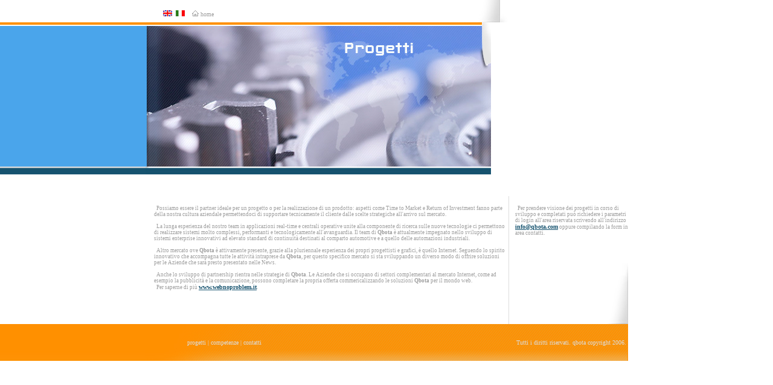

--- FILE ---
content_type: text/html
request_url: http://qbota.com/it/projects.html
body_size: 5768
content:
<html>
<head>
<title>Qbota Technological Solutions - Progetti</title>
<LINK HREF="css/style.css" TYPE="text/css" REL="stylesheet">
<meta http-equiv="Content-Type" content="text/html; charset=iso-8859-1">
<script type="text/javascript" src="flash-fix.js"></script>
<SCRIPT language="JavaScript1.2">
function openwindow()
{
var w=((screen.width/2)-(700/2));
var h=((screen.height/2)-(281/2));
window.open("rights.html",
	"mywindowit","location=0,status=0,scrollbars=0,width=700,height=281,top="+h+",left="+w+"");
}
</SCRIPT>
</head>
<body bgcolor="#FFFFFF" leftmargin="0" topmargin="0" marginwidth="0" marginheight="0">
<table width="100%" height="598" border="0" align="center" cellpadding="0" cellspacing="0">
	<tr>
		<td width="50%" height="598">
			<table width="100%" height="100%" border="0" align="center" cellpadding="0" cellspacing="0">
				<tr>
					<td background="../images/bg_left_top.jpg" style="background-repeat:repeat-x; background-position:top;"></td>
				</tr>
				<tr>
					<td background="../images/bg_left_bottom.jpg" style="background-repeat:repeat-x; background-position:bottom;"></td>
				</tr>
			</table>
		</td>
		<td valign="top" align="center">
			<table id="Table_01" width="800" height="598" border="0" cellpadding="0" cellspacing="0">
				<tr>
					<td background="../images/shadow_up.jpg" width="573" height="37" class="grey" style="padding-left: 30px; padding-top: 10px; background-repeat:no-repeat; background-position:right;">
						<a href="../en/projects.html"><img src="../images/en.jpg" border="0"></a>&nbsp;&nbsp;<a href="../it/projects.html"><img src="../images/it.jpg" border="0"></a>&nbsp;&nbsp;&nbsp;&nbsp;<img src="../images/home.jpg">&nbsp;<a href="index.html" class="grey">home</a></td>
					<td rowspan="2">
						<div id="flashcontent"></div>
						<script type="text/javascript"> 
						var fo = new FlashObject("flash/menu_it.swf", "mymovie", "227", "289", "6", "#ffffff", "transparent"); 
						fo.write("flashcontent"); 
						fo.addVariable("variable", "varvalue"); 
						</script>
					</td>
				</tr>
				<tr valign="top">
					<td>
						<table border="0" cellpadding="0" cellspacing="0" >
							<tr>
								<td>
									<img src="../images/header_pro_04.jpg"></td>
								<td>
									<img src="images/header_pro_05.jpg"></td>
							</tr>
							<tr>
								<td colspan="2">
									<img src="../images/header_pro_06.jpg"></td>
							</tr>
						</table></td>
				</tr>
				
				
				<tr valign="top">
					<td background="images/line_vert.jpg" valign="top" width="560" style="background-position:100% 0%; background-repeat: repeat-y; padding-left:15px; padding-top:15px; padding-right:5px;" class="greybodymic">
					&nbsp;&nbsp;Possiamo essere il partner ideale per un progetto o per la realizzazione di   un prodotto: aspetti come Time to Market e Return of Investment fanno parte   della nostra cultura aziendale permettendoci di supportare tecnicamente il   cliente dalle scelte strategiche all'arrivo sul mercato.<BR><BR>
					  &nbsp;&nbsp;La lunga   esperienza del nostro team in applicazioni real-time e centrali operative unite   alla componente di ricerca sulle nuove tecnologie ci permettono di realizzare   sistemi molto complessi, performanti e tecnologicamente all'avanguardia. Il team   di <STRONG>Qbota</STRONG> &egrave; attualmente impegnato nello sviluppo di sistemi   enterprise innovativi ad elevato standard di continuit&agrave; destinati al comparto   automotive e a quello delle automazioni industriali.<BR><BR>
					  &nbsp;&nbsp;Altro mercato ove <STRONG>Qbota</STRONG> &egrave; attivamente presente, grazie alla pluriennale   esperienza dei propri progettisti e grafici, &egrave; quello Internet. Seguendo lo   spirito innovativo che accompagna tutte le attivit&agrave; intraprese da <STRONG>Qbota</STRONG>, per questo specifico mercato si sta sviluppando un diverso modo di offrire soluzioni per le Aziende che sar&agrave; presto presentato   nelle News.<BR><BR>
					  &nbsp;&nbsp;Anche lo sviluppo di partnership rientra nelle strategie di <STRONG>Qbota</STRONG>. Le Aziende che si occupano di settori complementari al mercato Internet, come ad esempio la pubblicità e la comunicazione, possono completare la propria offerta commericalizzando le soluzioni <STRONG>Qbota</STRONG> per il mondo web.<br>
					  &nbsp;&nbsp;Per saperne di più <A href="http://www.webnoproblem.it" class="mail">www.webnoproblem.it</A>.<br><br><br>
					</td>
					<td valign="top" class="greybodymic"  background="../images/shadow_down.jpg" style="background-repeat:no-repeat; background-position:right bottom; padding-top:15px; padding-left:10px;">
					&nbsp;&nbsp;Per prendere visione dei progetti in corso di sviluppo e completati pu&#242; richiedere i parametri di login all'area riservata scrivendo all'indirizzo <a href="mailto:info@qbota.com" class="mail">info@qbota.com</a> oppure compilando la form in area contatti.<br>
					<br>
					</td>
				</tr>				
				
				
				<tr>
					<td colspan="2" background="../images/meniu_bottom.jpg" width="800" height="61">
						<table width="100%" height="100%" border="0" cellpadding="0" cellspacing="0">
							<tr>
								<td class="meniumic" style="padding-left:70px;"><a href="projects.html" class="meniumic">progetti</a> | <a href="expertise.html" class="meniumic">competenze</a> | <a href="contact.html" class="meniumic">contatti</a></td>
								<td class="copyright" align="right">
									<a href="javascript: openwindow()" class="meniumic">Tutti i diritti riservati</a>. qbota copyright 2006.&nbsp;
								</td>
							</tr>
						</table>
					</td>
				</tr>
			</table>
		</td>
		<td width="50%"></td>
	</tr>
</table>
</body>
</html>

--- FILE ---
content_type: text/css
request_url: http://qbota.com/it/css/style.css
body_size: 1730
content:
body {
	margin-left: 0px;
	margin-top: 0px;
	margin-right: 0px;
	margin-bottom: 0px;
}
.grey {
	color: #9d9d9d;
	font-size: 10px;
	font-family: verdana;
}
A.grey {
	FONT-SIZE: 10px; COLOR: #9d9d9d; FONT-FAMILY: tahoma; TEXT-DECORATION: none;
}
A.grey:hover {
	FONT-SIZE: 10px; COLOR: #51a6e8; FONT-FAMILY: tahoma;
}
.greybody {
	color: #9d9d9d;
	font-size: 11px;
	font-family: verdana;
}
.greybodymic {
	color: #9d9d9d;
	font-size: 9px;
	font-family: verdana;
}
.orange {
	color: #ff9000;
	font-size: 12px;
	font-family: verdana;
	font-weight: bold;
}
.readmore {
	color: #65a2b0;
	font-size: 11px;
	font-family: verdana;
	font-weight: bold;
}
.meniumic {
	FONT-SIZE: 10px;
	COLOR: #dbdcdd;
	FONT-FAMILY: tahoma;
	TEXT-DECORATION: none;
}
A.meniumic {
	FONT-SIZE: 10px;
	COLOR: #dbdcdd;
	FONT-FAMILY: tahoma;
	TEXT-DECORATION: none;
}
A.meniumic:hover {
	FONT-SIZE: 10px;
	COLOR: #bebebe;
	FONT-FAMILY: tahoma;
	TEXT-DECORATION: none;
}
.copyright {
	FONT-SIZE: 10px;
	COLOR: #dbdcdd;
	FONT-FAMILY: tahoma;
	TEXT-DECORATION: none;
}
.links {
	FONT-SIZE: 11px;
	COLOR: #65a2b0;
	FONT-FAMILY: tahoma;
	TEXT-DECORATION: underline;
	font-weight: bold;
}
A.links {
	FONT-SIZE: 11px;
	COLOR: #65a2b0;
	FONT-FAMILY: tahoma;
	TEXT-DECORATION: underline;
	font-weight: bold;
}
A.links:hover {
	FONT-SIZE: 11px;
	COLOR: #15526e;
	FONT-FAMILY: tahoma;
	TEXT-DECORATION: underline;
	font-weight: bold;
}
A.mail {
	FONT-SIZE: 10px;
	COLOR: #15526e;
	FONT-FAMILY: tahoma;
	TEXT-DECORATION: underline;
	font-weight: bold;
}
A.mail:hover {
	FONT-SIZE: 10px;
	COLOR: #ff9000;
	FONT-FAMILY: tahoma;
	TEXT-DECORATION: underline;
	font-weight: bold;
}
